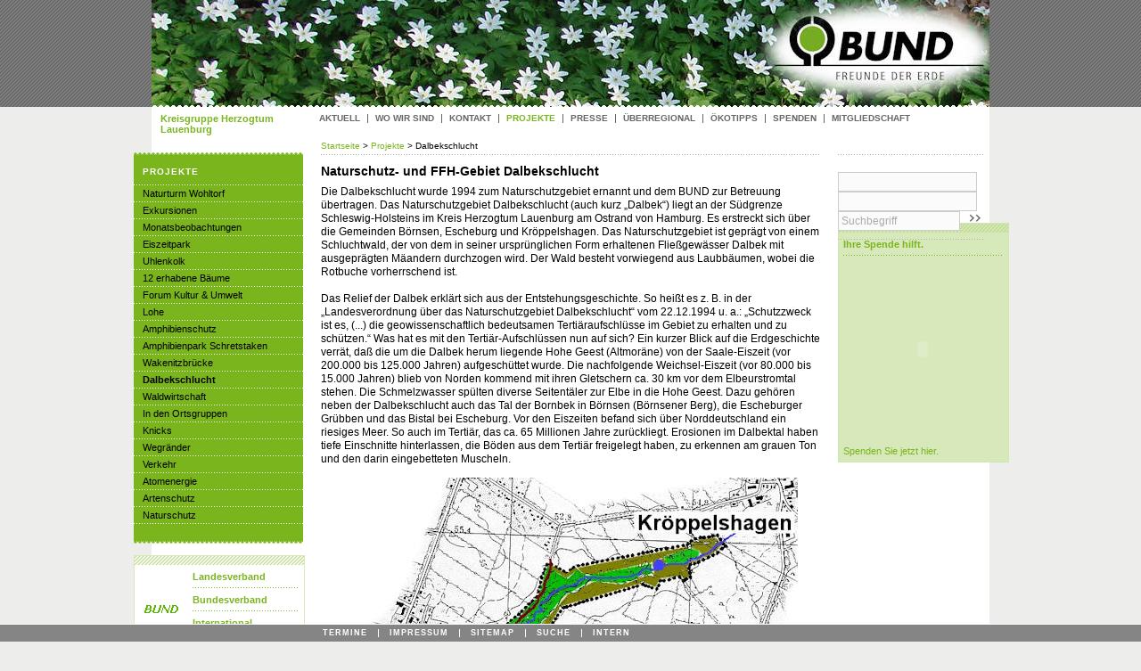

--- FILE ---
content_type: text/html; charset=utf-8
request_url: http://archiv.bund-herzogtum-lauenburg.de/projekte/dalbekschlucht/
body_size: 6942
content:
<!DOCTYPE html>
<html lang="de" class="no-js">
<head><meta http-equiv="X-UA-Compatible" content="IE=edge" />

<meta charset="utf-8">
<!-- 
	This website is powered by TYPO3 - inspiring people to share!
	TYPO3 is a free open source Content Management Framework initially created by Kasper Skaarhoj and licensed under GNU/GPL.
	TYPO3 is copyright 1998-2015 of Kasper Skaarhoj. Extensions are copyright of their respective owners.
	Information and contribution at http://typo3.org/
-->

<base href="http://archiv.bund-herzogtum-lauenburg.de/">
<link rel="shortcut icon" href="http://archiv.bund-herzogtum-lauenburg.de/fileadmin/tpl/bundcms/img/favicon.ico" type="image/x-icon; charset=binary">
<link rel="icon" href="http://archiv.bund-herzogtum-lauenburg.de/fileadmin/tpl/bundcms/img/favicon.ico" type="image/x-icon; charset=binary">
<title>BUND: Dalbekschlucht</title>
<meta name="generator" content="TYPO3 4.5 CMS">
<meta name="abstract" content="{$abstract}">
<meta name="robots" content="noindex,nofollow">

<link rel="stylesheet" type="text/css" href="typo3conf/ext/and_shadowbox/res/css/shadowbox.css?1333096488" media="screen">
<link rel="stylesheet" type="text/css" href="typo3conf/ext/and_shadowbox/res/css/andshadowbox.css?1333096488" media="screen">
<link rel="stylesheet" type="text/css" href="typo3conf/ext/spamshield/style.css?1429098342" media="all">
<link rel="stylesheet" type="text/css" href="fileadmin/tpl/bundcms/css/main.css?1462787515" media="all">


<script src="uploads/tx_t3jquery/jquery-1.8.x-1.9.x.js?1389273520" type="text/javascript"></script>
<script src="typo3conf/ext/form4_socialmedialinks/res/js/jquery.socialshareprivacy.js?1464783884" type="text/javascript"></script>


<meta property="og:url" content="http://archiv.bund-herzogtum-lauenburg.de/projekte/dalbekschlucht/" /><meta property="og:description" content='Naturschutz- und FFH-Gebiet Dalbekschlucht Die Dalbekschlucht wurde 1994 zum Naturschutzgebiet ernannt und dem BUND zur Betreuung übertragen. Das Naturschutzgebiet Dalbekschlucht (auch kurz „Dalbek“) liegt an der Südgrenze Schleswig-Holsteins im Kreis Herzogtum Lauenburg am Ostrand von Hamburg. Es erstreckt sich über die Gemeinden Börnsen, Escheburg und Kröppelshagen. Das Naturschutzgebiet ist geprägt von einem Schluchtwald, der von dem in seiner ursprünglichen Form erhaltenen Fließgewässer Dalbek mit ausgeprägten Mäandern durchzogen wird. Der Wald besteht vorwiegend aus Laubbäumen, wobei die Rotbuche vorherrschend ist. Das Relief der Dalbek erklärt sich aus der Entstehungsgeschichte. So heißt es z. B. in der „Landesverordnung über das Naturschutzgebiet Dalbekschlucht“ vom 22.12.1994 u. a.: „Schutzzweck ist es, (...) die geowissenschaftlich bedeutsamen Tertiäraufschlüsse im Gebiet zu erhalten und zu schützen.“ Was hat es mit den Tertiär-Aufschlüssen nun auf sich? Ein kurzer Blick auf die Erdgeschichte verrät, daß die um die Dalbek herum liegende Hohe Geest (Altmoräne) von der Saale-Eiszeit (vor 200.000 bis 125.000 Jahren) aufgeschüttet wurde. Die nachfolgende Weichsel-Eiszeit (vor 80.000 bis 15.000 Jahren) blieb von Norden kommend mit ihren Gletschern ca. 30 km vor dem Elbeurstromtal stehen. Die Schmelzwasser spülten diverse Seitentäler zur Elbe in die Hohe Geest. Dazu gehören neben der Dalbekschlucht auch das Tal der Bornbek in Börnsen (Börnsener Berg), die Escheburger Grübben und das Bistal bei Escheburg. Vor den Eiszeiten befand sich über Norddeutschland ein riesiges Meer. So auch im Tertiär, das ca. 65 Millionen Jahre zurückliegt. Erosionen im Dalbektal haben tiefe Einschnitte hinterlassen, die Böden aus dem Tertiär freigelegt haben, zu erkennen am grauen Ton und den darin eingebetteten Muscheln.' /><meta property="og:title" content="Dalbekschlucht" /><meta property="og:image" content="http://archiv.bund-herzogtum-lauenburg.de/typo3temp/pics/2c3dbbf966.jpg" /><meta property="og:image" content="http://archiv.bund-herzogtum-lauenburg.de/typo3temp/pics/598a113116.jpg" /><meta property="og:image" content="http://archiv.bund-herzogtum-lauenburg.de/typo3temp/pics/1114efb116.jpg" /><meta property="og:image" content="http://archiv.bund-herzogtum-lauenburg.de/typo3temp/pics/2e53fa15e5.jpg" /><meta property="og:updated_time" content="1769334007" />				<style type="text/css">
				<!--
					#header {
						height: 122px;
						margin:0pt 0pt 3em;
						position:relative;
						text-align:left;background: transparent url(uploads/media/Bund-April.jpg) no-repeat;					}
					-->
					</style><script type="text/javascript">
	//<![CDATA[
		document.cookie = 'spamshield=true' ;
	//]]>
</script>
<link rel="stylesheet" type="text/css" media="all" href="typo3conf/ext/form4_socialmedialinks/res/css/default.css" />
</head>
<body>
<div id="outer">
	<div id="root">
		<div id="header" class="clearfix">
			
				<div id="logo">
					<a href="startseite/" ><img src="fileadmin/tpl/bundcms/img/logo.gif" width="170" height="52" class="accessibility" alt="bcmskglauenburg" /></a>
				</div>
			
			<div class="imgBottom"></div>
			
				<div id="group">
					Kreisgruppe Herzogtum Lauenburg
				</div>
			
			<hr class="accessibility" />
		</div>
	  <div id="main" class="clearfix">
	  	
		
			<div id="breadcrumb">
				<a href="startseite/" target="_top" onfocus="blurLink(this);"  > Startseite </a>&gt;<a href="projekte/" target="_top" onfocus="blurLink(this);"  > Projekte </a>&gt; Dalbekschlucht   
			</div>
						
		<hr class="accessibility" />				
		<div id="content">
			<div id="c35584" class="teaser teaser01" ><div class="csc-header csc-header-n1"><h1 class="csc-firstHeader">Naturschutz- und FFH-Gebiet Dalbekschlucht </h1></div><div class="csc-textpic csc-textpic-center csc-textpic-below"><div class="csc-textpic-text"><p class="bodytext">Die Dalbekschlucht wurde 1994 zum Naturschutzgebiet ernannt und dem BUND zur Betreuung übertragen. Das Naturschutzgebiet Dalbekschlucht (auch kurz „Dalbek“) liegt an der Südgrenze Schleswig-Holsteins im Kreis Herzogtum Lauenburg am Ostrand von Hamburg. Es erstreckt sich über die Gemeinden Börnsen, Escheburg und Kröppelshagen. Das Naturschutzgebiet ist geprägt von einem Schluchtwald, der von dem in seiner ursprünglichen Form erhaltenen Fließgewässer Dalbek mit ausgeprägten Mäandern durchzogen wird. Der Wald besteht vorwiegend aus Laubbäumen, wobei die Rotbuche vorherrschend ist. <br /><br />Das Relief der Dalbek erklärt sich aus der Entstehungsgeschichte. So heißt es z. B. in der „Landesverordnung über das Naturschutzgebiet Dalbekschlucht“ vom 22.12.1994 u. a.: „Schutzzweck ist es, (...) die geowissenschaftlich bedeutsamen Tertiäraufschlüsse im Gebiet zu erhalten und zu schützen.“ Was hat es mit den Tertiär-Aufschlüssen nun auf sich? Ein kurzer Blick auf die Erdgeschichte verrät, daß die um die Dalbek herum liegende Hohe Geest (Altmoräne) von der Saale-Eiszeit (vor 200.000 bis 125.000 Jahren) aufgeschüttet wurde. Die nachfolgende Weichsel-Eiszeit (vor 80.000 bis 15.000 Jahren) blieb von Norden kommend mit ihren Gletschern ca. 30 km vor dem Elbeurstromtal stehen. Die Schmelzwasser spülten diverse Seitentäler zur Elbe in die Hohe Geest. Dazu gehören neben der Dalbekschlucht auch das Tal der Bornbek in Börnsen (Börnsener Berg), die Escheburger Grübben und das Bistal bei Escheburg. Vor den Eiszeiten befand sich über Norddeutschland ein riesiges Meer. So auch im Tertiär, das ca. 65 Millionen Jahre zurückliegt. Erosionen im Dalbektal haben tiefe Einschnitte hinterlassen, die Böden aus dem Tertiär freigelegt haben, zu erkennen am grauen Ton und den darin eingebetteten Muscheln.</p></div><div class="csc-textpic-imagewrap csc-textpic-single-image" style="width:510px;"><img src="uploads/pics/DalbekKarteInter.jpg" width="510" height="497" alt="" /></div></div><div class="csc-textpic-clear"><!-- --></div></div><div id="c35586" class="teaser teaser01" ><div class="csc-textpic csc-textpic-center csc-textpic-below"><div class="csc-textpic-text"><p class="bodytext">Das Faszinierende am Dalbektal ist seine Schönheit, besonders im Frühling. Im lichtdurchfluteten Wald gibt es großflächige Teppiche von Buschwindröschen (Anemonen). Auch die anderen Frühlingsblüher wie Scharbockskraut, Lerchensporn, Schlüsselblume Lungenkraut, Waldmeister, Veilchen, Sauerklee, Salomonsiegel, Goldnessel, Maiglöckchen, Zweiblättrige Schattenblume, Milzkraut, Sternmiere usw. sind nicht zu übersehen. Auffällig im Frühling sind natürlich der Gesang und das Trommeln der Vögel. Dazu gehören insbesondere die Spechte (Schwarz-, Grün, sowie Großer und Kleiner Buntspecht), die Meisen (Kohl-, Blau-, Sumpfmeise, Kleiber), die Drosseln (Amsel, Sing- und Misteldrossel), die Finken (Buch- und Grünfink), die Laubsänger (Fitis-, Weiden- und Waldlaubsänger), aber auch Zaunkönig, Rotkehlchen, Baumpieper, Gartenrotschwanz, Mönchsgrasmücke, Zwerg- und Trauerschnäpper, Baumläufer Hohl- und Ringeltaube, Kolkrabe und Rabenkrähe, In anderen Jahreszeiten machen sich Waldkauz, Mäusebussard, Habicht und Eichelhäher bemerkbar. Eine große Bedeutung hat die Dalbek auch im Winter für durchziehende oder länger rastende Vögel. Dazu gehören Bergfinken, Rotdrosseln und Wintergoldhähnchen, die im Sommer vorwiegend in Skandinavien ihrem Brutgeschäft nachgehen. </p></div><div class="csc-textpic-imagewrap csc-textpic-single-image" style="width:560px;"><img src="typo3temp/pics/617dfe8716.jpg" width="560" height="420" alt="" /></div></div><div class="csc-textpic-clear"><!-- --></div></div><div id="c35585" class="teaser teaser01" ><div class="csc-textpic csc-textpic-center csc-textpic-below"><div class="csc-textpic-text"><p class="bodytext">Die Säugetiere des Waldes bekommt man eher selten zu Gesicht. Die meisten Tiere sind nachtaktiv. Erwähnenswert sind neben Reh und Hase auch Dachs, Fuchs und (ja: Säugetiere!) die Fledermäuse. <br /><br />Wälder dürfen nach dem Naturschutzgesetz von Schleswig-Holstein nur auf Wegen betreten werden. Auf diesen sollten Sie bleiben, wenn Sie die Dalbekschlucht zur Naherholung nutzen. Die Wege sind so abwechslungsreich, daß man auf ihnen alle Eigenheiten des Gebietes erfahren kann. Sie führen quer durch die Schlucht oder entlang des höher gelegenen Randes. <br /><br />Die Ortsgruppe Börnsen des BUND veranstaltet jährlich einmal einen Rundgang durch unterschiedliche Teile des Waldes. Zusätzlich bieten wir Führungen auf Anfrage. Ein Schaukasten mit Informationen zum Dalbekwald befindet sich in Börnsen am Eingang bei der Waldschule.<br /><br />Gestatten Sie uns noch eine Bemerkung zur Zukunft des Waldes. Man könnte glauben, dass durch die Verordnung zum Naturschutzgebiet das Bestehen der Dalbek auf lange Sicht gesichert ist. Das ist jedoch nur der Fall, wenn die dort lebenden Tiere die Möglichkeit haben, die relativ kleine „Insel“ Dalbek zu verlassen und wieder zurückzukehren. Eine Fluktuation ist nur möglich, wenn die angrenzenden Felder in hinreichender Größe so bestehen bleiben wie sie sind. Viele Tiere brauchen auch die offene Landschaft mit ihren Knicks, Feuchtstellen und Einzelbäumen. Eine Bebauung bis an den Dalbekwald heran wäre der Todesstoß für das Schutzgebiet Dalbek.<br /><br />Das Projekt Naturschutzgebiet Dalbekschlucht wird gefördert durch das Landesamt für Naturschutz in Flintbek und die Untere Naturschutzbehörde in Ratzeburg. Wir bedanken uns weiterhin bei der Gemeinde Börnsen für die Unterstützung bei der Wegepflege.</p></div><div class="csc-textpic-imagewrap" style="width:560px;"><ul><li class="csc-textpic-image csc-textpic-firstcol" style="width:275px;"><img src="typo3temp/pics/974fb9258a.jpg" width="275" height="402" alt="" /></li><li class="csc-textpic-image csc-textpic-lastcol" style="width:275px;"><img src="typo3temp/pics/6c196a0f98.jpg" width="275" height="377" alt="" /></li></ul></div></div><div class="csc-textpic-clear"><!-- --></div></div><div class="csc-frame csc-frame-rulerBefore"></div><div id="c102966" class="teaser" >

<ul class="socialmedialinks">
	
	<li><script type="text/javascript">
jQuery(document).ready(function($){

$('#socialshareprivacy').socialSharePrivacy({
    services : {
        facebook : {
           'perma_option' : 'off',
           'dummy_img' : 'typo3conf/ext/form4_socialmedialinks/res/css/images/dummy_facebook_share_de.png',
               'sharer' : {
                  'status'    : 'on',
                  'img' : 'typo3conf/ext/form4_socialmedialinks/res/css/images/facebook_share_de.png'
      }
        }, 
        twitter : {
            'perma_option' : 'off',
            'dummy_img' : 'typo3conf/ext/form4_socialmedialinks/res/css/images/dummy_twitter.png'
        },
        gplus : {
            'perma_option' : 'off',
            'dummy_img' : 'typo3conf/ext/form4_socialmedialinks/res/css/images/dummy_gplus.png'
        }
    },
    'css_path' : 'typo3conf/ext/form4_socialmedialinks/res/css/socialshareprivacy.css'
});

});
</script>
 <div id="socialshareprivacy"></div></li>
	
</ul>
<div class="socialmedialinks-clear"></div>

</div>
			<br style="clear:all;" /><div id="article"><div class="left"><a href="projekte/dalbekschlucht/druckversion.html" target="_blank" class="print">Drucken</a></div><div class="right"><a href="projekte/dalbekschlucht/#top" class="toTop"><img src="fileadmin/tpl/bundcms/img/btToTop.gif" width="7" height="11" alt="" title="nach oben" /></a></div></div>
			<hr class="accessibility" />
		</div>
		<div id="rightColumn">					
			<div id="teaserRight">
				<div id="c8730" class="teaser teaser03" ><div class="csc-header csc-header-n1"><h2>Ihre Spende hilft.</h2></div><embed src="uploads/media/spende_kroete_26.swf" quality="high" width="188" height="200" wmode="opaque"></embed><div class="csc-textpic-text"><p class="bodytext"><a href="https://www.bund.net/formular/index.php?f=spenden" target=_blank>Spenden Sie jetzt hier.</a></p></div></div>
			</div>					
			<div id="functions">	
				<form accept-charset="utf-8" action="/metanavigation/suche/" method="get">
					<fieldset>
						<legend>Suche</legend>
						<label for="search">Suchbegriff: </label>
						<input type="text" name="special_e-mail" value="" class="tx_spamshield_honey1" /><input type="text" name="special_name" value="" class="tx_spamshield_honey1" /><input id="search" name="pub_searchWords" type="text" placeholder="Suchbegriff" />
						<input type="image" src="fileadmin/tpl/bundcms/img/btSearch.gif" alt="Suche starten" title="Suche starten" class="submit" /><input type="text" name="special_email" value="" style="display:none !important;" /><input type="text" name="special_first-name" value="" style="position: absolute !important; margin: 0 0 0 -9999px !important;" /><input type="hidden" name="spamshield[mark]" value="true" />
					</fieldset>
				</form>
			</div>					
			<hr class="accessibility" />				
		</div>				
		<div id="leftColumn">
			<div id="teaserLeft">
				
					<div id="subNavi">
						<div class="csc-header csc-header-n1"><h2><a href="projekte/" >Projekte</a></h2></div><ul><li><a href="projekte/naturturm_wohltorf/" onfocus="blurLink(this);"  >Naturturm Wohltorf</a></li><li><a href="projekte/exkursionen/" onfocus="blurLink(this);"  >Exkursionen</a></li><li><a href="projekte/monatsbeobachtungen/" onfocus="blurLink(this);"  >Monatsbeobachtungen</a></li><li><a href="projekte/eiszeitpark/" onfocus="blurLink(this);"  >Eiszeitpark</a></li><li><a href="projekte/uhlenkolk/" onfocus="blurLink(this);"  >Uhlenkolk</a></li><li><a href="projekte/12_erhabene_baeume/" onfocus="blurLink(this);"  >12 erhabene Bäume</a></li><li><a href="projekte/forum_kultur_umwelt/" onfocus="blurLink(this);"  >Forum Kultur &amp; Umwelt</a></li><li><a href="projekte/lohe/" onfocus="blurLink(this);"  >Lohe</a></li><li><a href="projekte/amphibienschutz/" onfocus="blurLink(this);"  >Amphibienschutz</a></li><li><a href="projekte/amphibienpark_schretstaken/" onfocus="blurLink(this);"  >Amphibienpark Schretstaken</a></li><li><a href="projekte/wakenitzbruecke/" onfocus="blurLink(this);"  >Wakenitzbrücke</a></li><li><strong><a href="projekte/dalbekschlucht/" onfocus="blurLink(this);"  >Dalbekschlucht</a></strong></li><li><a href="projekte/waldwirtschaft/" onfocus="blurLink(this);"  >Waldwirtschaft</a></li><li><a href="projekte/in_den_ortsgruppen/" onfocus="blurLink(this);"  >In den Ortsgruppen</a></li><li><a href="projekte/knicks/" onfocus="blurLink(this);"  >Knicks</a></li><li><a href="projekte/wegraender/" onfocus="blurLink(this);"  >Wegränder</a></li><li><a href="projekte/verkehr/" onfocus="blurLink(this);"  >Verkehr</a></li><li><a href="projekte/atomenergie/" onfocus="blurLink(this);"  >Atomenergie</a></li><li><a href="projekte/artenschutz/" onfocus="blurLink(this);"  >Artenschutz</a></li><li class="last"><a href="projekte/naturschutz/" onfocus="blurLink(this);"  >Naturschutz</a></li></ul><div class="bottom"></div>
					</div>
				
				<div id="c8684" class="teaser teaser02" ><div class="csc-textpic csc-textpic-intext-left-nowrap"><div class="csc-textpic-imagewrap csc-textpic-single-image"><img src="uploads/pics/bund_24.png" width="50" height="96" alt="" /></div><div style="margin-left:60px;"><div class="csc-textpic-text"><h2><a href="http://www.bund-sh.de/" target="_blank" >Landesverband</a></h2>
<h2><a href="http://www.bund.net/" target="_blank" >Bundesverband</a></h2>
<h2><a href="ueberregional/bund_international/" >International</a></h2>
<h2><a href="http://www.bundjugend.de/" target="_blank" >Jugend</a></h2>
<h2><a href="http://www.bundladen.de/" target="_blank" >Shop</a></h2></div></div></div><div class="csc-textpic-clear"><!-- --></div></div>
			</div>	        							
			<hr class="accessibility" />				
		</div>				
		<div id="mainNavi">					
			<div class="wrapper"><ul id="mainNaviList" class="clearfix"><li><a href="startseite/"  >Aktuell</a></li><li><a href="wo_wir_sind/"  >Wo wir sind</a></li><li><a href="kontakt/"  >Kontakt</a> <ul><li><a href="kontakt/"  >Geschäftsstelle</a></li><li><a href="kontakt/kreisvorstand/"  >Kreisvorstand</a></li><li><a href="kontakt/ortsgruppen/"  >Ortsgruppen</a></li><li class="last"><a href="kontakt/webmaster/"  >Webmaster</a></li></ul></li><li><strong><a href="projekte/"  >Projekte</a></strong> <ul><li><a href="projekte/naturturm_wohltorf/"  >Naturturm Wohltorf</a></li><li><a href="projekte/exkursionen/"  >Exkursionen</a></li><li><a href="projekte/monatsbeobachtungen/"  >Monatsbeobachtungen</a></li><li><a href="projekte/eiszeitpark/"  >Eiszeitpark</a></li><li><a href="projekte/uhlenkolk/"  >Uhlenkolk</a></li><li><a href="projekte/12_erhabene_baeume/"  >12 erhabene Bäume</a></li><li><a href="projekte/forum_kultur_umwelt/"  >Forum Kultur &amp; Umwelt</a></li><li><a href="projekte/lohe/"  >Lohe</a></li><li><a href="projekte/amphibienschutz/"  >Amphibienschutz</a></li><li><a href="projekte/amphibienpark_schretstaken/"  >Amphibienpark Schretstaken</a></li><li><a href="projekte/wakenitzbruecke/"  >Wakenitzbrücke</a></li><li><a href="projekte/dalbekschlucht/"  >Dalbekschlucht</a></li><li><a href="projekte/waldwirtschaft/"  >Waldwirtschaft</a></li><li><a href="projekte/in_den_ortsgruppen/"  >In den Ortsgruppen</a></li><li><a href="projekte/knicks/"  >Knicks</a></li><li><a href="projekte/wegraender/"  >Wegränder</a></li><li><a href="projekte/verkehr/"  >Verkehr</a></li><li><a href="projekte/atomenergie/"  >Atomenergie</a></li><li><a href="projekte/artenschutz/"  >Artenschutz</a></li><li class="last"><a href="projekte/naturschutz/"  >Naturschutz</a></li></ul></li><li><a href="presse/"  >Presse</a> <ul><li><a href="nc/presse/pressemitteilungen/"  >Pressemitteilungen</a></li><li><a href="presse/pressestelle_landesverband/"  >Pressestelle Landesverband</a></li><li><a href="presse/pressestelle_bundesverband/"  >Pressestelle Bundesverband</a></li><li><a href="nc/presse/pressemitteilungen_bundesverband/"  >Pressemitteilungen Bundesverband</a></li><li class="last"><a href="presse/freianzeigen/"  >Freianzeigen</a></li></ul></li><li><a href="ueberregional/"  >Überregional</a> <ul><li><a href="ueberregional/bundjugend/"  >BUNDjugend</a></li><li><a href="ueberregional/bund_international/"  >BUND international</a></li><li class="last"><a href="ueberregional/satzung/" target="https://www.bund-sh.de/fileadmin/sh/Internes/Satzung/2018-05-Satzung.pdf"  >Satzung</a></li></ul></li><li><a href="nc/oekotipps/"  >Ökotipps</a> <ul><li><a href="nc/oekotipps/suche_in_den_oekotipps/"  >Suche in den Ökotipps</a></li><li><a href="oekotipps/bauen_und_renovieren/"  >Bauen und Renovieren</a></li><li><a href="oekotipps/buero/"  >Büro</a></li><li><a href="oekotipps/garten/"  >Garten</a></li><li><a href="oekotipps/haushalt_und_sparen/"  >Haushalt und Sparen</a></li><li><a href="oekotipps/kleidung/"  >Kleidung</a></li><li><a href="oekotipps/klima/"  >Klima</a></li><li><a href="oekotipps/koerperpflege/"  >Körperpflege</a></li><li><a href="oekotipps/lebensmittel/"  >Lebensmittel</a></li><li><a href="oekotipps/natur/"  >Natur</a></li><li><a href="oekotipps/strom_sparen/"  >Strom sparen</a></li><li><a href="oekotipps/technik/"  >Technik</a></li><li><a href="oekotipps/urlaub_und_reisen/"  >Urlaub und Reisen</a></li><li><a href="oekotipps/verkehr/"  >Verkehr</a></li><li class="last"><a href="oekotipps/und_mehr/"  >...und mehr</a></li></ul></li><li><a href="spenden/"  >Spenden</a></li><li class="last"><a href="mitgliedschaft/"  >Mitgliedschaft</a></li></ul> 					
			</div>					
			<hr class="accessibility" />				
		</div>
	
		</div>
	</div>
	<div id="footer" class="clearfix">
		
			<div id="metaNavi">
				<ul><li><a href="nc/termine/" onfocus="blurLink(this);"  >Termine</a></li><li><a href="impressum/" onfocus="blurLink(this);"  >Impressum</a></li><li><a href="sitemap/" onfocus="blurLink(this);"  >Sitemap</a></li><li><a href="suche/" onfocus="blurLink(this);"  >Suche</a></li><li class="last"><a href="intern/" onfocus="blurLink(this);"  >Intern</a></li></ul>
			</div>
		
	</div>
</div>




</body>
</html>